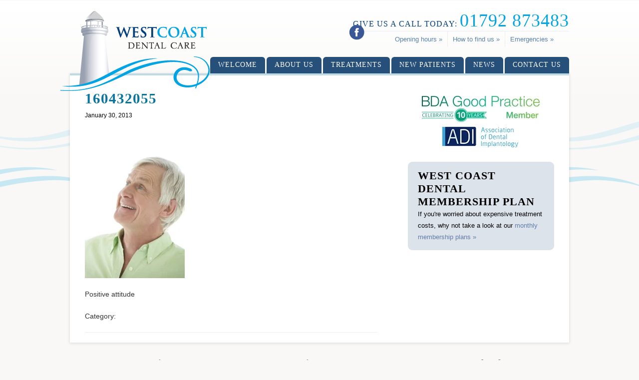

--- FILE ---
content_type: text/html; charset=UTF-8
request_url: https://www.westcoastdental.co.uk/treatments/white-fillings/attachment/160432055/
body_size: 12806
content:
<!DOCTYPE html PUBLIC "-//W3C//DTD XHTML 1.0 Transitional//EN" "http://www.w3.org/TR/xhtml1/DTD/xhtml1-transitional.dtd"><html xmlns="http://www.w3.org/1999/xhtml" lang="en-GB"><head profile="http://gmpg.org/xfn/11"><meta http-equiv="Content-Type" content="text/html; charset=UTF-8" /><title>160432055 - West Coast Dental</title><link rel="alternate" type="application/rss+xml" title="RSS 2.0" href="https://www.westcoastdental.co.uk/feed/" /><link rel="alternate" type="text/xml" title="RSS .92" href="https://www.westcoastdental.co.uk/feed/rss/" /><link rel="alternate" type="application/atom+xml" title="Atom 1.0" href="https://www.westcoastdental.co.uk/feed/atom/" /><link data-asynced="1" as="style" onload="this.onload=null;this.rel='stylesheet'"  rel="preload" href="https://maxcdn.bootstrapcdn.com/font-awesome/4.3.0/css/font-awesome.min.css"> <script type="litespeed/javascript" data-src="https://ajax.googleapis.com/ajax/libs/jquery/1.11.2/jquery.min.js"></script> <meta name="viewport" content="width=device-width, initial-scale=1, maximum-scale=1" />
 <script type="application/x-javascript">addEventListener("load", function() { setTimeout(hideURLbar, 0); }, false);
    
    function hideURLbar(){
    window.scrollTo(0,1);
    }</script> <link rel="pingback" href="https://www.westcoastdental.co.uk/xmlrpc.php" /><link rel='archives' title='November 2020' href='https://www.westcoastdental.co.uk/2020/11/' /><link rel='archives' title='June 2020' href='https://www.westcoastdental.co.uk/2020/06/' /><link rel='archives' title='October 2015' href='https://www.westcoastdental.co.uk/2015/10/' /><link rel='archives' title='September 2015' href='https://www.westcoastdental.co.uk/2015/09/' /><link rel='archives' title='August 2015' href='https://www.westcoastdental.co.uk/2015/08/' /><link rel='archives' title='December 2014' href='https://www.westcoastdental.co.uk/2014/12/' /><link rel='archives' title='October 2014' href='https://www.westcoastdental.co.uk/2014/10/' /><link rel='archives' title='March 2014' href='https://www.westcoastdental.co.uk/2014/03/' /><link rel='archives' title='January 2014' href='https://www.westcoastdental.co.uk/2014/01/' /><link rel='archives' title='October 2013' href='https://www.westcoastdental.co.uk/2013/10/' /><link rel='archives' title='July 2013' href='https://www.westcoastdental.co.uk/2013/07/' /><link rel='archives' title='May 2013' href='https://www.westcoastdental.co.uk/2013/05/' /><meta name='robots' content='index, follow, max-image-preview:large, max-snippet:-1, max-video-preview:-1' /><style>img:is([sizes="auto" i], [sizes^="auto," i]) { contain-intrinsic-size: 3000px 1500px }</style><link rel="canonical" href="https://www.westcoastdental.co.uk/treatments/white-fillings/attachment/160432055/" /><meta property="og:locale" content="en_GB" /><meta property="og:type" content="article" /><meta property="og:title" content="160432055 - West Coast Dental" /><meta property="og:description" content="Positive attitude" /><meta property="og:url" content="https://www.westcoastdental.co.uk/treatments/white-fillings/attachment/160432055/" /><meta property="og:site_name" content="West Coast Dental" /><meta property="og:image" content="https://www.westcoastdental.co.uk/treatments/white-fillings/attachment/160432055" /><meta property="og:image:width" content="1415" /><meta property="og:image:height" content="2122" /><meta property="og:image:type" content="image/jpeg" /> <script type="application/ld+json" class="yoast-schema-graph">{"@context":"https://schema.org","@graph":[{"@type":"WebPage","@id":"https://www.westcoastdental.co.uk/treatments/white-fillings/attachment/160432055/","url":"https://www.westcoastdental.co.uk/treatments/white-fillings/attachment/160432055/","name":"160432055 - West Coast Dental","isPartOf":{"@id":"https://www.westcoastdental.co.uk/#website"},"primaryImageOfPage":{"@id":"https://www.westcoastdental.co.uk/treatments/white-fillings/attachment/160432055/#primaryimage"},"image":{"@id":"https://www.westcoastdental.co.uk/treatments/white-fillings/attachment/160432055/#primaryimage"},"thumbnailUrl":"https://www.westcoastdental.co.uk/wp-content/uploads/2013/01/16043205511.jpg","datePublished":"2013-01-30T14:23:10+00:00","dateModified":"2013-01-30T14:23:10+00:00","breadcrumb":{"@id":"https://www.westcoastdental.co.uk/treatments/white-fillings/attachment/160432055/#breadcrumb"},"inLanguage":"en-GB","potentialAction":[{"@type":"ReadAction","target":["https://www.westcoastdental.co.uk/treatments/white-fillings/attachment/160432055/"]}]},{"@type":"ImageObject","inLanguage":"en-GB","@id":"https://www.westcoastdental.co.uk/treatments/white-fillings/attachment/160432055/#primaryimage","url":"https://www.westcoastdental.co.uk/wp-content/uploads/2013/01/16043205511.jpg","contentUrl":"https://www.westcoastdental.co.uk/wp-content/uploads/2013/01/16043205511.jpg","width":1415,"height":2122},{"@type":"BreadcrumbList","@id":"https://www.westcoastdental.co.uk/treatments/white-fillings/attachment/160432055/#breadcrumb","itemListElement":[{"@type":"ListItem","position":1,"name":"Home","item":"https://www.westcoastdental.co.uk/"},{"@type":"ListItem","position":2,"name":"Treatments","item":"https://www.westcoastdental.co.uk/treatments/"},{"@type":"ListItem","position":3,"name":"White Fillings","item":"https://www.westcoastdental.co.uk/treatments/white-fillings/"},{"@type":"ListItem","position":4,"name":"160432055"}]},{"@type":"WebSite","@id":"https://www.westcoastdental.co.uk/#website","url":"https://www.westcoastdental.co.uk/","name":"West Coast Dental","description":"A Dentist in Swansea","potentialAction":[{"@type":"SearchAction","target":{"@type":"EntryPoint","urlTemplate":"https://www.westcoastdental.co.uk/?s={search_term_string}"},"query-input":{"@type":"PropertyValueSpecification","valueRequired":true,"valueName":"search_term_string"}}],"inLanguage":"en-GB"}]}</script> <link rel='dns-prefetch' href='//cdn.jsdelivr.net' /><link rel="alternate" type="application/rss+xml" title="West Coast Dental &raquo; 160432055 Comments Feed" href="https://www.westcoastdental.co.uk/treatments/white-fillings/attachment/160432055/feed/" /><style id="litespeed-ccss">/*<![CDATA[*/*{margin:0;padding:0}body{margin:0;padding:0;background:url(/wp-content/themes/west-coast/images/background-waves.png) 0 0 repeat-x #f9f8f6;font-family:'Open Sans',Arial,Helvetica,sans-serif;font-size:14px}a{text-decoration:none}hr{border:0;height:1px;background:#eee;width:100%;margin:20px 0}.text-lightblue{color:#00a4e4}.text-lightblue a{color:#00a4e4}#site-wrapper{max-width:1000px;margin:0 auto}#header{position:relative}#logo{position:absolute;z-index:50;top:20px;left:-20px}.social{position:absolute;top:50px;left:560px;z-index:60}.like-us{position:absolute;margin:5px 0 0 -84px}.fb-icon{position:absolute;z-index:99}.call-us{float:right;font-family:'Arapey',Georgia,"Times New Roman",Times,serif;text-transform:uppercase;font-size:16px;color:#003e7e;border-bottom:1px solid #ededed;letter-spacing:1px;margin:20px 0 0}.mobiledevlinks{display:none}.tel-number{font-size:36px}.sec-nav{clear:right;float:right;margin:0 21px 20px 0}.sec-nav a{float:right;display:block;border-left:1px solid #ededed;padding:8px 10px;font-size:13px;color:#5680ab;text-decoration:none}.sec-nav a:last-of-type{border:0}.nav{clear:right;float:right}.nav ul{list-style:none;margin:0;padding:0}.nav ul li{position:relative;float:left;margin:0 0 0 3px}.nav ul li a{display:block;padding:8px 16px 9px;font-family:'Arapey',Georgia,"Times New Roman",Times,serif;text-transform:uppercase;background:#264f7a;color:#fff;text-decoration:none;letter-spacing:1px;-webkit-border-radius:6px 6px 0px 0px;border-radius:6px 6px 0 0}.nav ul ul{background:#2e5d8e;background:rgba(46,93,142,0);list-style:none;position:absolute;left:-9999px;z-index:999}.nav ul ul li{padding-top:0;float:none;margin:0}.nav ul ul a{white-space:nowrap;-webkit-border-radius:0;border-radius:0}#content{clear:both;background:#fff;margin:0 0 30px;-webkit-box-shadow:0px 1px 5px 1px rgba(0,0,0,.1);box-shadow:0px 1px 5px 1px rgba(0,0,0,.1)}.main-and-sidebar{clear:both;padding:30px 0 0;border-top:4px solid #bedae5}.main{float:left;width:586px;margin:0 0 0 30px}.main h1{font-family:'Arapey',Georgia,"Times New Roman",Times,serif;font-size:29px;letter-spacing:1px;text-transform:uppercase;color:#0a76a0;margin-bottom:10px}.main p{margin:20px 0;line-height:24px;font-size:14px;color:#333}.main a{color:#0a76a0}.sidebar{float:right;width:293px;margin:3px 30px 30px 0}.sidebar h2{font-family:'Arapey',Georgia,"Times New Roman",Times,serif;font-size:22px;letter-spacing:1px;text-transform:uppercase}.sidebar-bda{padding:0 0 20px}.sidebar-item{padding:15px 20px;margin:0 0 20px;background:#ededed;-webkit-border-radius:9px;border-radius:9px}.babyblue{background:#cce7f1}.babyblue a{color:#00a4e4}.greyblue{background:#dde3eb}.greyblue a{color:#5f7da7}.sidebar-item:last-child{margin-bottom:0}.sidebar-item p{font-size:13px;line-height:23px}div.nav a:visited,div.nav a:visited,div.nav a:visited{display:block}.main-and-sidebar:after{content:".";clear:both;height:0;display:block;visibility:hidden}.header_flexnav{display:none}@media (max-width:995px){.social{display:none}}@media (max-width:955px){.main{float:none;width:100%;padding:15px;margin:0;-webkit-box-sizing:border-box;-moz-box-sizing:border-box;box-sizing:border-box}.sidebar{float:none;margin:2%;width:96%}.sidebar-bda{display:none}.sidebar a{font-size:16px}}@media (max-width:935px){.nav{display:none}.header_flexnav{display:block;clear:both;top:37px;text-align:center}#logo{position:relative;top:0;left:0;max-width:220px;width:100%;margin:10px auto 0 auto}.sec-nav{float:none;clear:both;margin:0 auto;width:100%;max-width:348px}.sec-nav a{float:right;display:block;border-left:1px solid #ededed;padding:15px 9px;color:#5680ab;text-decoration:none}.mobiledevlinks{display:block;text-align:center;font-size:45px}.fa-twitter-square{color:#3EB5FE!important}.fa-facebook-square{color:#405795!important}.call-us{float:none;clear:both;margin:7px auto;width:100%;max-width:210px;position:relative;text-align:center}#logo img{width:220px}.main h1{font-size:22px}.main p{font-size:13px}}@media (max-width:403px){.sec-nav{float:none;clear:both;margin:0 auto;width:100%;max-width:305px}.sec-nav a{float:right;display:block;border-left:1px solid #ededed;padding:15px 10px;font-size:78%;color:#000;text-decoration:none}}.fa{display:inline-block;font:normal normal normal 14px/1 FontAwesome;font-size:inherit;text-rendering:auto;-webkit-font-smoothing:antialiased;-moz-osx-font-smoothing:grayscale;transform:translate(0,0)}.fa-twitter-square:before{content:"\f081"}.fa-facebook-square:before{content:"\f082"}.flexnav{-webkit-transform-style:preserve-3d;overflow:hidden;margin:0 auto;width:100%;max-height:0}.flexnav li{font-size:100%;position:relative;overflow:hidden}.flexnav li a{position:relative;display:block;padding:.96em;z-index:2;overflow:hidden;color:#fff;background:#4e94b0;border-bottom:1px solid rgba(0,0,0,.15)}.flexnav li ul{width:100%}.flexnav li ul li{font-size:100%;position:relative;overflow:hidden}.flexnav li ul li a{display:block;background:#32aada}.menu-button{position:relative;display:block;padding:1em;background:#264f7a;color:#fff;border-bottom:1px solid rgba(0,0,0,.2)}@media all and (min-width:936px){.flexnav{overflow:visible}.flexnav li{position:relative;list-style:none;float:left;display:block;background-color:#a6a6a2;overflow:visible;width:20%}.flexnav li a{border-left:1px solid #acaca1;border-bottom:none}.flexnav li>ul{position:absolute;top:auto;left:0}.flexnav li>ul li{width:100%}.flexnav li ul li a{border-bottom:none}.menu-button{display:none}}ul{box-sizing:border-box}:root{--wp--preset--font-size--normal:16px;--wp--preset--font-size--huge:42px}.cookie-dialog *,.cookie-dialog:after,.cookie-dialog:before{-webkit-box-sizing:border-box;box-sizing:border-box}@media (prefers-reduced-motion:reduce){.cookie-dialog{animation-duration:.01ms!important;animation-iteration-count:1!important;scroll-behavior:auto!important}}.cookie-dialog__body{position:fixed;bottom:0;left:0;right:0;display:flex;flex-wrap:wrap;align-items:center;padding:20px;font-family:Arial,Helvetica,sans-serif;font-family:inherit;font-size:14px;line-height:1.6;background-color:#000;color:#fff;z-index:9999999999999999;visibility:hidden;-webkit-transform:translateY(100px);-moz-transform:translateY(100px);-o-transform:translateY(100px);-ms-transform:translateY(100px);transform:translateY(100px)}@media (min-width:768px){.cookie-dialog__body{font-size:15px;padding:20px 30px}}/*]]>*/</style><link rel="preload" data-asynced="1" data-optimized="2" as="style" onload="this.onload=null;this.rel='stylesheet'" href="https://www.westcoastdental.co.uk/wp-content/litespeed/ucss/0d1922bac4371e57a0574a2c5717536e.css?ver=38880" /><script data-optimized="1" type="litespeed/javascript" data-src="https://www.westcoastdental.co.uk/wp-content/plugins/litespeed-cache/assets/js/css_async.min.js"></script> <style id='classic-theme-styles-inline-css' type='text/css'>/*! This file is auto-generated */
.wp-block-button__link{color:#fff;background-color:#32373c;border-radius:9999px;box-shadow:none;text-decoration:none;padding:calc(.667em + 2px) calc(1.333em + 2px);font-size:1.125em}.wp-block-file__button{background:#32373c;color:#fff;text-decoration:none}</style><style id='global-styles-inline-css' type='text/css'>/*<![CDATA[*/:root{--wp--preset--aspect-ratio--square: 1;--wp--preset--aspect-ratio--4-3: 4/3;--wp--preset--aspect-ratio--3-4: 3/4;--wp--preset--aspect-ratio--3-2: 3/2;--wp--preset--aspect-ratio--2-3: 2/3;--wp--preset--aspect-ratio--16-9: 16/9;--wp--preset--aspect-ratio--9-16: 9/16;--wp--preset--color--black: #000000;--wp--preset--color--cyan-bluish-gray: #abb8c3;--wp--preset--color--white: #ffffff;--wp--preset--color--pale-pink: #f78da7;--wp--preset--color--vivid-red: #cf2e2e;--wp--preset--color--luminous-vivid-orange: #ff6900;--wp--preset--color--luminous-vivid-amber: #fcb900;--wp--preset--color--light-green-cyan: #7bdcb5;--wp--preset--color--vivid-green-cyan: #00d084;--wp--preset--color--pale-cyan-blue: #8ed1fc;--wp--preset--color--vivid-cyan-blue: #0693e3;--wp--preset--color--vivid-purple: #9b51e0;--wp--preset--gradient--vivid-cyan-blue-to-vivid-purple: linear-gradient(135deg,rgba(6,147,227,1) 0%,rgb(155,81,224) 100%);--wp--preset--gradient--light-green-cyan-to-vivid-green-cyan: linear-gradient(135deg,rgb(122,220,180) 0%,rgb(0,208,130) 100%);--wp--preset--gradient--luminous-vivid-amber-to-luminous-vivid-orange: linear-gradient(135deg,rgba(252,185,0,1) 0%,rgba(255,105,0,1) 100%);--wp--preset--gradient--luminous-vivid-orange-to-vivid-red: linear-gradient(135deg,rgba(255,105,0,1) 0%,rgb(207,46,46) 100%);--wp--preset--gradient--very-light-gray-to-cyan-bluish-gray: linear-gradient(135deg,rgb(238,238,238) 0%,rgb(169,184,195) 100%);--wp--preset--gradient--cool-to-warm-spectrum: linear-gradient(135deg,rgb(74,234,220) 0%,rgb(151,120,209) 20%,rgb(207,42,186) 40%,rgb(238,44,130) 60%,rgb(251,105,98) 80%,rgb(254,248,76) 100%);--wp--preset--gradient--blush-light-purple: linear-gradient(135deg,rgb(255,206,236) 0%,rgb(152,150,240) 100%);--wp--preset--gradient--blush-bordeaux: linear-gradient(135deg,rgb(254,205,165) 0%,rgb(254,45,45) 50%,rgb(107,0,62) 100%);--wp--preset--gradient--luminous-dusk: linear-gradient(135deg,rgb(255,203,112) 0%,rgb(199,81,192) 50%,rgb(65,88,208) 100%);--wp--preset--gradient--pale-ocean: linear-gradient(135deg,rgb(255,245,203) 0%,rgb(182,227,212) 50%,rgb(51,167,181) 100%);--wp--preset--gradient--electric-grass: linear-gradient(135deg,rgb(202,248,128) 0%,rgb(113,206,126) 100%);--wp--preset--gradient--midnight: linear-gradient(135deg,rgb(2,3,129) 0%,rgb(40,116,252) 100%);--wp--preset--font-size--small: 13px;--wp--preset--font-size--medium: 20px;--wp--preset--font-size--large: 36px;--wp--preset--font-size--x-large: 42px;--wp--preset--spacing--20: 0.44rem;--wp--preset--spacing--30: 0.67rem;--wp--preset--spacing--40: 1rem;--wp--preset--spacing--50: 1.5rem;--wp--preset--spacing--60: 2.25rem;--wp--preset--spacing--70: 3.38rem;--wp--preset--spacing--80: 5.06rem;--wp--preset--shadow--natural: 6px 6px 9px rgba(0, 0, 0, 0.2);--wp--preset--shadow--deep: 12px 12px 50px rgba(0, 0, 0, 0.4);--wp--preset--shadow--sharp: 6px 6px 0px rgba(0, 0, 0, 0.2);--wp--preset--shadow--outlined: 6px 6px 0px -3px rgba(255, 255, 255, 1), 6px 6px rgba(0, 0, 0, 1);--wp--preset--shadow--crisp: 6px 6px 0px rgba(0, 0, 0, 1);}:where(.is-layout-flex){gap: 0.5em;}:where(.is-layout-grid){gap: 0.5em;}body .is-layout-flex{display: flex;}.is-layout-flex{flex-wrap: wrap;align-items: center;}.is-layout-flex > :is(*, div){margin: 0;}body .is-layout-grid{display: grid;}.is-layout-grid > :is(*, div){margin: 0;}:where(.wp-block-columns.is-layout-flex){gap: 2em;}:where(.wp-block-columns.is-layout-grid){gap: 2em;}:where(.wp-block-post-template.is-layout-flex){gap: 1.25em;}:where(.wp-block-post-template.is-layout-grid){gap: 1.25em;}.has-black-color{color: var(--wp--preset--color--black) !important;}.has-cyan-bluish-gray-color{color: var(--wp--preset--color--cyan-bluish-gray) !important;}.has-white-color{color: var(--wp--preset--color--white) !important;}.has-pale-pink-color{color: var(--wp--preset--color--pale-pink) !important;}.has-vivid-red-color{color: var(--wp--preset--color--vivid-red) !important;}.has-luminous-vivid-orange-color{color: var(--wp--preset--color--luminous-vivid-orange) !important;}.has-luminous-vivid-amber-color{color: var(--wp--preset--color--luminous-vivid-amber) !important;}.has-light-green-cyan-color{color: var(--wp--preset--color--light-green-cyan) !important;}.has-vivid-green-cyan-color{color: var(--wp--preset--color--vivid-green-cyan) !important;}.has-pale-cyan-blue-color{color: var(--wp--preset--color--pale-cyan-blue) !important;}.has-vivid-cyan-blue-color{color: var(--wp--preset--color--vivid-cyan-blue) !important;}.has-vivid-purple-color{color: var(--wp--preset--color--vivid-purple) !important;}.has-black-background-color{background-color: var(--wp--preset--color--black) !important;}.has-cyan-bluish-gray-background-color{background-color: var(--wp--preset--color--cyan-bluish-gray) !important;}.has-white-background-color{background-color: var(--wp--preset--color--white) !important;}.has-pale-pink-background-color{background-color: var(--wp--preset--color--pale-pink) !important;}.has-vivid-red-background-color{background-color: var(--wp--preset--color--vivid-red) !important;}.has-luminous-vivid-orange-background-color{background-color: var(--wp--preset--color--luminous-vivid-orange) !important;}.has-luminous-vivid-amber-background-color{background-color: var(--wp--preset--color--luminous-vivid-amber) !important;}.has-light-green-cyan-background-color{background-color: var(--wp--preset--color--light-green-cyan) !important;}.has-vivid-green-cyan-background-color{background-color: var(--wp--preset--color--vivid-green-cyan) !important;}.has-pale-cyan-blue-background-color{background-color: var(--wp--preset--color--pale-cyan-blue) !important;}.has-vivid-cyan-blue-background-color{background-color: var(--wp--preset--color--vivid-cyan-blue) !important;}.has-vivid-purple-background-color{background-color: var(--wp--preset--color--vivid-purple) !important;}.has-black-border-color{border-color: var(--wp--preset--color--black) !important;}.has-cyan-bluish-gray-border-color{border-color: var(--wp--preset--color--cyan-bluish-gray) !important;}.has-white-border-color{border-color: var(--wp--preset--color--white) !important;}.has-pale-pink-border-color{border-color: var(--wp--preset--color--pale-pink) !important;}.has-vivid-red-border-color{border-color: var(--wp--preset--color--vivid-red) !important;}.has-luminous-vivid-orange-border-color{border-color: var(--wp--preset--color--luminous-vivid-orange) !important;}.has-luminous-vivid-amber-border-color{border-color: var(--wp--preset--color--luminous-vivid-amber) !important;}.has-light-green-cyan-border-color{border-color: var(--wp--preset--color--light-green-cyan) !important;}.has-vivid-green-cyan-border-color{border-color: var(--wp--preset--color--vivid-green-cyan) !important;}.has-pale-cyan-blue-border-color{border-color: var(--wp--preset--color--pale-cyan-blue) !important;}.has-vivid-cyan-blue-border-color{border-color: var(--wp--preset--color--vivid-cyan-blue) !important;}.has-vivid-purple-border-color{border-color: var(--wp--preset--color--vivid-purple) !important;}.has-vivid-cyan-blue-to-vivid-purple-gradient-background{background: var(--wp--preset--gradient--vivid-cyan-blue-to-vivid-purple) !important;}.has-light-green-cyan-to-vivid-green-cyan-gradient-background{background: var(--wp--preset--gradient--light-green-cyan-to-vivid-green-cyan) !important;}.has-luminous-vivid-amber-to-luminous-vivid-orange-gradient-background{background: var(--wp--preset--gradient--luminous-vivid-amber-to-luminous-vivid-orange) !important;}.has-luminous-vivid-orange-to-vivid-red-gradient-background{background: var(--wp--preset--gradient--luminous-vivid-orange-to-vivid-red) !important;}.has-very-light-gray-to-cyan-bluish-gray-gradient-background{background: var(--wp--preset--gradient--very-light-gray-to-cyan-bluish-gray) !important;}.has-cool-to-warm-spectrum-gradient-background{background: var(--wp--preset--gradient--cool-to-warm-spectrum) !important;}.has-blush-light-purple-gradient-background{background: var(--wp--preset--gradient--blush-light-purple) !important;}.has-blush-bordeaux-gradient-background{background: var(--wp--preset--gradient--blush-bordeaux) !important;}.has-luminous-dusk-gradient-background{background: var(--wp--preset--gradient--luminous-dusk) !important;}.has-pale-ocean-gradient-background{background: var(--wp--preset--gradient--pale-ocean) !important;}.has-electric-grass-gradient-background{background: var(--wp--preset--gradient--electric-grass) !important;}.has-midnight-gradient-background{background: var(--wp--preset--gradient--midnight) !important;}.has-small-font-size{font-size: var(--wp--preset--font-size--small) !important;}.has-medium-font-size{font-size: var(--wp--preset--font-size--medium) !important;}.has-large-font-size{font-size: var(--wp--preset--font-size--large) !important;}.has-x-large-font-size{font-size: var(--wp--preset--font-size--x-large) !important;}
:where(.wp-block-post-template.is-layout-flex){gap: 1.25em;}:where(.wp-block-post-template.is-layout-grid){gap: 1.25em;}
:where(.wp-block-columns.is-layout-flex){gap: 2em;}:where(.wp-block-columns.is-layout-grid){gap: 2em;}
:root :where(.wp-block-pullquote){font-size: 1.5em;line-height: 1.6;}/*]]>*/</style><link data-asynced="1" as="style" onload="this.onload=null;this.rel='stylesheet'"  rel='preload' id='cookie-styles-css' href='https://cdn.jsdelivr.net/gh/dental-design/cookie-consent@latest/cookie-styles.css?ver=6.7.4' type='text/css' media='all' /> <script type="litespeed/javascript" data-src="https://www.westcoastdental.co.uk/wp-includes/js/jquery/jquery.min.js" id="jquery-core-js"></script> <script id="responsive-lightbox-js-before" type="litespeed/javascript">var rlArgs={"script":"swipebox","selector":"lightbox","customEvents":"","activeGalleries":!0,"animation":!0,"hideCloseButtonOnMobile":!1,"removeBarsOnMobile":!1,"hideBars":!0,"hideBarsDelay":5000,"videoMaxWidth":1080,"useSVG":!0,"loopAtEnd":!1,"woocommerce_gallery":!1,"ajaxurl":"https:\/\/www.westcoastdental.co.uk\/wp-admin\/admin-ajax.php","nonce":"3eea5ef967","preview":!1,"postId":193,"scriptExtension":!1}</script> <link rel="https://api.w.org/" href="https://www.westcoastdental.co.uk/wp-json/" /><link rel="alternate" title="JSON" type="application/json" href="https://www.westcoastdental.co.uk/wp-json/wp/v2/media/193" /><link rel="EditURI" type="application/rsd+xml" title="RSD" href="https://www.westcoastdental.co.uk/xmlrpc.php?rsd" /><meta name="generator" content="WordPress 6.7.4" /><link rel='shortlink' href='https://www.westcoastdental.co.uk/?p=193' /><link rel="alternate" title="oEmbed (JSON)" type="application/json+oembed" href="https://www.westcoastdental.co.uk/wp-json/oembed/1.0/embed?url=https%3A%2F%2Fwww.westcoastdental.co.uk%2Ftreatments%2Fwhite-fillings%2Fattachment%2F160432055%2F" /><link rel="alternate" title="oEmbed (XML)" type="text/xml+oembed" href="https://www.westcoastdental.co.uk/wp-json/oembed/1.0/embed?url=https%3A%2F%2Fwww.westcoastdental.co.uk%2Ftreatments%2Fwhite-fillings%2Fattachment%2F160432055%2F&#038;format=xml" /><style type="text/css">.recentcomments a{display:inline !important;padding:0 !important;margin:0 !important;}</style><style>/*<![CDATA[*/.cookie-dialog {
                --cookie-black: #00A4E4;                      }/*]]>*/</style> <script defer  type="litespeed/javascript">window.addEventListener('load',function(){setCookieConsent({policy_url:"https://www.westcoastdental.co.uk/cookie-policy/",tag:"GTM-WL8KCFR",})})</script> <script type="litespeed/javascript">function MM_jumpMenu(targ,selObj,restore){eval(targ+".location='"+selObj.options[selObj.selectedIndex].value+"'");if(restore)selObj.selectedIndex=0}</script> <script language="JavaScript">/*<![CDATA[*/var dayarray = new Array("Sunday", "Monday", "Tuesday", "Wednesday", "Thursday", "Friday", "Saturday");
	var montharray = new Array("January", "February", "March", "April", "May", "June", "July", "August", "September", "October", "November", "December");
	var now = new Date();
	var myyear = now.getYear();
	var mymonth = now.getMonth();
	var myday = now.getDay();
	var mydate = now.getDate();
	if (myyear < 1000){myyear += 1900};
	var timetext= montharray[mymonth];
	 timetext +=" " +myyear;/*]]>*/</script> </head><body data-rsssl=1><div id="site-wrapper"><div id="header"><div id="logo">
<a href="https://www.westcoastdental.co.uk"><img data-lazyloaded="1" src="[data-uri]" width="301" height="163" data-src="https://www.westcoastdental.co.uk/wp-content/themes/west-coast/images/west-coast-dental-logo.png" border="0" alt="West Coast Dental logo" /></a></div><div class="social"><div class="fb-icon">
<a href="http://www.facebook.com/pages/West-Coast-Dental-Care/499417936777244" target="_blank"><img data-lazyloaded="1" src="[data-uri]" width="30" height="30" data-src="https://www.westcoastdental.co.uk/wp-content/themes/west-coast/images/facebook-icon.png" border="0" /></a></div><div class="like-us">
<iframe data-lazyloaded="1" src="about:blank" data-litespeed-src="//www.facebook.com/plugins/like.php?href=http%3A%2F%2Fwww.facebook.com%2Fpages%2FWest-Coast-Dental-Care%2F499417936777244&amp;send=false&amp;layout=button_count&amp;width=450&amp;show_faces=false&amp;font&amp;colorscheme=light&amp;action=like&amp;height=21" scrolling="no" frameborder="0" style="border:none; overflow:hidden; width:450px; height:21px;" allowTransparency="true"></iframe></div></div><div class="call-us">
<span class="phonelink">Give us a call today: </span><span class="text-lightblue tel-number"><a href="tel:01792 873483">01792 873483</a></span></div><div class="mobiledevlinks">
<a href="https://www.facebook.com/pages/West-Coast-Dental-Care/499417936777244"><i class="fa fa-facebook-square"></i></a></div><div class="sec-nav">
<a href="https://www.westcoastdental.co.uk/?page_id=15">Emergencies &raquo;</a>
<a href="https://www.westcoastdental.co.uk/?page_id=11">How to find us &raquo;</a>
<a href="https://www.westcoastdental.co.uk/?page_id=67">Opening hours &raquo;</a></div><div class="header_flexnav"><div class="menu-button">Menu</div><nav><ul class="flexnav"><li><a href="https://www.westcoastdental.co.uk">Welcome</a></li><li><a href="">About us</a><ul><li><a href="https://www.westcoastdental.co.uk/?page_id=372">Meet the team</a></li><li><a href="https://www.westcoastdental.co.uk/?page_id=373">See the practice</a></li><li><a href="https://www.westcoastdental.co.uk/?page_id=11">Practice information</a></li><li><a href="https://www.westcoastdental.co.uk/?page_id=15">Emergencies</a></li><li><a href="https://www.westcoastdental.co.uk/?page_id=17">West Coast Dental Art</a></li><li><a href="https://www.westcoastdental.co.uk/?page_id=475">Good practice scheme</a></li></ul></li><li><a href="https://www.westcoastdental.co.uk/?page_id=20">Treatments</a></li><li><a href="https://www.westcoastdental.co.uk/?page_id=44">New patients</a><ul><li><a href="https://www.westcoastdental.co.uk/?page_id=45">Membership plan</a></li><li><a href="https://www.westcoastdental.co.uk/?page_id=56">Fee list</a></li><li><a href="https://www.westcoastdental.co.uk/?page_id=745">Testimonials</a></li></ul></li><li><a href="https://www.westcoastdental.co.uk/?cat=2">News</a></li><li><a href="https://www.westcoastdental.co.uk/?page_id=67">Contact us</a></li></ul></nav></div><div class="nav"><ul><li><a href="https://www.westcoastdental.co.uk">Welcome</a></li><li><a href="#">About us</a><ul><li><a href="https://www.westcoastdental.co.uk/?page_id=372">Meet the team</a></li><li><a href="https://www.westcoastdental.co.uk/?page_id=373">See the practice</a></li><li><a href="https://www.westcoastdental.co.uk/?page_id=11">Practice information</a></li><li><a href="https://www.westcoastdental.co.uk/?page_id=15">Emergencies</a></li><li><a href="https://www.westcoastdental.co.uk/?page_id=17">West Coast Dental Art</a></li><li><a href="https://www.westcoastdental.co.uk/?page_id=475">Good practice scheme</a></li></ul></li><li><a href="https://www.westcoastdental.co.uk/?page_id=20">Treatments</a></li><li><a href="https://www.westcoastdental.co.uk/?page_id=44">New patients</a><ul><li><a href="https://www.westcoastdental.co.uk/?page_id=45">Membership plan</a></li><li><a href="https://www.westcoastdental.co.uk/?page_id=56">Fee list</a></li><li><a href="https://www.westcoastdental.co.uk/?page_id=745">Testimonials</a></li></ul></li><li><a href="https://www.westcoastdental.co.uk/?cat=2">News</a></li><li><a href="https://www.westcoastdental.co.uk/?page_id=67">Contact us</a></li></ul></div></div><div id="content"><div class="main-and-sidebar"><div class="main"><h1 class="postTitle">160432055</h1>
<small>January 30, 2013</small><div class="post"><p class="attachment"><a href='https://www.westcoastdental.co.uk/wp-content/uploads/2013/01/16043205511.jpg' title="" data-rl_title="" class="rl-gallery-link" data-rl_caption="" data-rel="lightbox-gallery-0"><img data-lazyloaded="1" src="[data-uri]" fetchpriority="high" decoding="async" width="200" height="300" data-src="https://www.westcoastdental.co.uk/wp-content/uploads/2013/01/16043205511-200x300.jpg.webp" class="attachment-medium size-medium" alt="" data-srcset="https://www.westcoastdental.co.uk/wp-content/uploads/2013/01/16043205511-200x300.jpg.webp 200w, https://www.westcoastdental.co.uk/wp-content/uploads/2013/01/16043205511-682x1024.jpg.webp 682w, https://www.westcoastdental.co.uk/wp-content/uploads/2013/01/16043205511.jpg.webp 1415w" data-sizes="(max-width: 200px) 100vw, 200px" /></a></p><p>Positive attitude</p></div><p class="postMeta">Category:</p><hr class="noCss" /></div><div class="sidebar"><img data-lazyloaded="1" src="[data-uri]" width="293" height="120" class="sidebar-bda" data-src="https://www.westcoastdental.co.uk/wp-content/uploads/2022/08/bda-adi.png.webp" border="0" alt="bda and adi logo" /><div class="sidebar-item greyblue"><h2>West Coast Dental Membership plan</h2><p>If you're worried about expensive treatment costs, why not take a look at our <a href="https://www.westcoastdental.co.uk/?page_id=45">monthly membership plans &raquo;</a></p></div></div></div></div><div id="footer"><div id="footer_map" class="footer-third"><h2>Location</h2><iframe data-lazyloaded="1" src="about:blank" data-litespeed-src="https://www.google.com/maps/embed?pb=!1m14!1m8!1m3!1d4951.92799526771!2d-4.02777293384234!3d51.6421844172428!3m2!1i1024!2i768!4f13.1!3m3!1m2!1s0x486ef363c56766ff%3A0xd40faff5982a0124!2sWest+Coast+Dental+Care!5e0!3m2!1sen!2s!4v1424103865682" width="100%" height="395" frameborder="0" style="border:0"></iframe></div><div id="footer_hrs" class="footer-third"><h2>Opening Hours</h2><div class="opening-hours-row"><div class="opening-hours-day">MONDAY</div><div class="opening-hours-time">8.30am – 5.00pm</div></div><div class="opening-hours-row"><div class="opening-hours-day">TUESDAY</div><div class="opening-hours-time">8.30am – 5.00pm</div></div><div class="opening-hours-row"><div class="opening-hours-day">WEDNESDAY</div><div class="opening-hours-time">8.30am – 5.00pm</div></div><div class="opening-hours-row"><div class="opening-hours-day">THURSDAY</div><div class="opening-hours-time">8.30am – 5.00pm</div></div><div class="opening-hours-row-last"><div class="opening-hours-day">FRIDAY</div><div class="opening-hours-time">8.30am – 2.00pm</div></div><p>Saturday clinics by appointment only</p><p>The practice is closed for lunch from 1.00 pm to 2.00 pm every day except Friday.</p></div><div id="footer_fb" class="footer-third"><h2>Facebook</h2><iframe data-lazyloaded="1" src="about:blank" data-litespeed-src="//www.facebook.com/plugins/likebox.php?href=https%3A%2F%2Fwww.facebook.com%2Fpages%2FWest-Coast-Dental-Care%2F499417936777244&amp;width=310&amp;height=395&amp;colorscheme=light&amp;show_faces=false&amp;header=false&amp;stream=true&amp;show_border=true" scrolling="no" frameborder="0" style="border:none; overflow:hidden; width:310px; height:395px;" allowTransparency="true"></iframe></div></div> <script language="JavaScript">/*<![CDATA[*/var dayarray = new Array("Sunday", "Monday", "Tuesday", "Wednesday", "Thursday", "Friday", "Saturday");
    var montharray = new Array("January", "February", "March", "April", "May", "June", "July", "August", "September", "October", "November", "December");
    var now = new Date();
    var myyear = now.getYear();
    var mymonth = now.getMonth();
    var myday = now.getDay();
    var mydate = now.getDate();
    if (myyear < 1000){myyear += 1900};
    var timetext= montharray[mymonth];
     timetext +=" " +myyear;/*]]>*/</script> </div><div class="copyright"><p><span class="vcard">
<span class="fn org">&copy; West Coast Dental Care</span>,
<span class="adr">
<span class="street-address">  326 Swansea Road</span>,
<span class="locality"> Waunarlwydd</span>, <span class="region"> Swansea</span>, <span class="postal-code"> SA5 4SQ</span>
</span></p>
<span class="fn org">Tel: 01792 873483
| Email: <a href="mailto:info@westcoastdental.co.uk">info@westcoastdental.co.uk</a></span>
<span> | Site last updated: <script language="javascript" type="litespeed/javascript">document.write(timetext)</script></span><p>HIW Registered Provider: West Coast Dental Care – contact details as above</p><p><a href="http://www.gdc-uk.org" target="_blank">GDC website</a> | <a href="https://www.westcoastdental.co.uk/?page_id=103">Complaints Procedure</a> | <a href="https://www.westcoastdental.co.uk/?page_id=105">Privacy policy</a> | <a href="https://www.westcoastdental.co.uk/wp-content/uploads/2025/11/HIW-patient-information-leaflet-PIL-2025.pdf" target="_blank">Patient Information Leaflet</a> | <a href="https://www.westcoastdental.co.uk/wp-content/uploads/2025/11/HIW-statement-of-purpose-2025-website-version.pdf" target="_blank">Statement of Purpose</a></p><p><a href="https://dental-design.marketing/" title="dental marketing for dentists" target="_blank">Dental Marketing</a> by Dental Design | <a href="http://dentistfinder.net/practice/in/Swansea/West_Coast_Dental_Practice/8839" title="find our Swanse dentist" target="_blank">Find our dentist in Swansea on Dentist Finder</a></p></div> <script type="litespeed/javascript" data-src="//ajax.googleapis.com/ajax/libs/jquery/1.11.0/jquery.min.js"></script> <script type="litespeed/javascript">$(window).load(function(){$('#slider').nivoSlider()})</script> <script type="litespeed/javascript">$(document).ready(function(){if(!("placeholder" in document.createElement("input"))){$("input[placeholder], textarea[placeholder]").each(function(){var val=$(this).attr("placeholder");if(this.value==""){this.value=val}
$(this).focus(function(){if(this.value==val){this.value=""}}).blur(function(){if($.trim(this.value)==""){this.value=val}})});$('form').submit(function(){$(this).find("input[placeholder], textarea[placeholder]").each(function(){if(this.value==$(this).attr("placeholder")){this.value=""}})})}})</script> <script type="litespeed/javascript" data-src="https://cdn.jsdelivr.net/gh/dental-design/cookie-consent@latest/cookie-script.js?ver=6.7.4" id="cookie-script-js"></script>  <script type="litespeed/javascript">jQuery(document).ready(function($){$('.flexnav').flexNav()})</script>  <script data-no-optimize="1">/*<![CDATA[*/window.lazyLoadOptions=Object.assign({},{threshold:300},window.lazyLoadOptions||{});!function(t,e){"object"==typeof exports&&"undefined"!=typeof module?module.exports=e():"function"==typeof define&&define.amd?define(e):(t="undefined"!=typeof globalThis?globalThis:t||self).LazyLoad=e()}(this,function(){"use strict";function e(){return(e=Object.assign||function(t){for(var e=1;e<arguments.length;e++){var n,a=arguments[e];for(n in a)Object.prototype.hasOwnProperty.call(a,n)&&(t[n]=a[n])}return t}).apply(this,arguments)}function o(t){return e({},at,t)}function l(t,e){return t.getAttribute(gt+e)}function c(t){return l(t,vt)}function s(t,e){return function(t,e,n){e=gt+e;null!==n?t.setAttribute(e,n):t.removeAttribute(e)}(t,vt,e)}function i(t){return s(t,null),0}function r(t){return null===c(t)}function u(t){return c(t)===_t}function d(t,e,n,a){t&&(void 0===a?void 0===n?t(e):t(e,n):t(e,n,a))}function f(t,e){et?t.classList.add(e):t.className+=(t.className?" ":"")+e}function _(t,e){et?t.classList.remove(e):t.className=t.className.replace(new RegExp("(^|\\s+)"+e+"(\\s+|$)")," ").replace(/^\s+/,"").replace(/\s+$/,"")}function g(t){return t.llTempImage}function v(t,e){!e||(e=e._observer)&&e.unobserve(t)}function b(t,e){t&&(t.loadingCount+=e)}function p(t,e){t&&(t.toLoadCount=e)}function n(t){for(var e,n=[],a=0;e=t.children[a];a+=1)"SOURCE"===e.tagName&&n.push(e);return n}function h(t,e){(t=t.parentNode)&&"PICTURE"===t.tagName&&n(t).forEach(e)}function a(t,e){n(t).forEach(e)}function m(t){return!!t[lt]}function E(t){return t[lt]}function I(t){return delete t[lt]}function y(e,t){var n;m(e)||(n={},t.forEach(function(t){n[t]=e.getAttribute(t)}),e[lt]=n)}function L(a,t){var o;m(a)&&(o=E(a),t.forEach(function(t){var e,n;e=a,(t=o[n=t])?e.setAttribute(n,t):e.removeAttribute(n)}))}function k(t,e,n){f(t,e.class_loading),s(t,st),n&&(b(n,1),d(e.callback_loading,t,n))}function A(t,e,n){n&&t.setAttribute(e,n)}function O(t,e){A(t,rt,l(t,e.data_sizes)),A(t,it,l(t,e.data_srcset)),A(t,ot,l(t,e.data_src))}function w(t,e,n){var a=l(t,e.data_bg_multi),o=l(t,e.data_bg_multi_hidpi);(a=nt&&o?o:a)&&(t.style.backgroundImage=a,n=n,f(t=t,(e=e).class_applied),s(t,dt),n&&(e.unobserve_completed&&v(t,e),d(e.callback_applied,t,n)))}function x(t,e){!e||0<e.loadingCount||0<e.toLoadCount||d(t.callback_finish,e)}function M(t,e,n){t.addEventListener(e,n),t.llEvLisnrs[e]=n}function N(t){return!!t.llEvLisnrs}function z(t){if(N(t)){var e,n,a=t.llEvLisnrs;for(e in a){var o=a[e];n=e,o=o,t.removeEventListener(n,o)}delete t.llEvLisnrs}}function C(t,e,n){var a;delete t.llTempImage,b(n,-1),(a=n)&&--a.toLoadCount,_(t,e.class_loading),e.unobserve_completed&&v(t,n)}function R(i,r,c){var l=g(i)||i;N(l)||function(t,e,n){N(t)||(t.llEvLisnrs={});var a="VIDEO"===t.tagName?"loadeddata":"load";M(t,a,e),M(t,"error",n)}(l,function(t){var e,n,a,o;n=r,a=c,o=u(e=i),C(e,n,a),f(e,n.class_loaded),s(e,ut),d(n.callback_loaded,e,a),o||x(n,a),z(l)},function(t){var e,n,a,o;n=r,a=c,o=u(e=i),C(e,n,a),f(e,n.class_error),s(e,ft),d(n.callback_error,e,a),o||x(n,a),z(l)})}function T(t,e,n){var a,o,i,r,c;t.llTempImage=document.createElement("IMG"),R(t,e,n),m(c=t)||(c[lt]={backgroundImage:c.style.backgroundImage}),i=n,r=l(a=t,(o=e).data_bg),c=l(a,o.data_bg_hidpi),(r=nt&&c?c:r)&&(a.style.backgroundImage='url("'.concat(r,'")'),g(a).setAttribute(ot,r),k(a,o,i)),w(t,e,n)}function G(t,e,n){var a;R(t,e,n),a=e,e=n,(t=Et[(n=t).tagName])&&(t(n,a),k(n,a,e))}function D(t,e,n){var a;a=t,(-1<It.indexOf(a.tagName)?G:T)(t,e,n)}function S(t,e,n){var a;t.setAttribute("loading","lazy"),R(t,e,n),a=e,(e=Et[(n=t).tagName])&&e(n,a),s(t,_t)}function V(t){t.removeAttribute(ot),t.removeAttribute(it),t.removeAttribute(rt)}function j(t){h(t,function(t){L(t,mt)}),L(t,mt)}function F(t){var e;(e=yt[t.tagName])?e(t):m(e=t)&&(t=E(e),e.style.backgroundImage=t.backgroundImage)}function P(t,e){var n;F(t),n=e,r(e=t)||u(e)||(_(e,n.class_entered),_(e,n.class_exited),_(e,n.class_applied),_(e,n.class_loading),_(e,n.class_loaded),_(e,n.class_error)),i(t),I(t)}function U(t,e,n,a){var o;n.cancel_on_exit&&(c(t)!==st||"IMG"===t.tagName&&(z(t),h(o=t,function(t){V(t)}),V(o),j(t),_(t,n.class_loading),b(a,-1),i(t),d(n.callback_cancel,t,e,a)))}function $(t,e,n,a){var o,i,r=(i=t,0<=bt.indexOf(c(i)));s(t,"entered"),f(t,n.class_entered),_(t,n.class_exited),o=t,i=a,n.unobserve_entered&&v(o,i),d(n.callback_enter,t,e,a),r||D(t,n,a)}function q(t){return t.use_native&&"loading"in HTMLImageElement.prototype}function H(t,o,i){t.forEach(function(t){return(a=t).isIntersecting||0<a.intersectionRatio?$(t.target,t,o,i):(e=t.target,n=t,a=o,t=i,void(r(e)||(f(e,a.class_exited),U(e,n,a,t),d(a.callback_exit,e,n,t))));var e,n,a})}function B(e,n){var t;tt&&!q(e)&&(n._observer=new IntersectionObserver(function(t){H(t,e,n)},{root:(t=e).container===document?null:t.container,rootMargin:t.thresholds||t.threshold+"px"}))}function J(t){return Array.prototype.slice.call(t)}function K(t){return t.container.querySelectorAll(t.elements_selector)}function Q(t){return c(t)===ft}function W(t,e){return e=t||K(e),J(e).filter(r)}function X(e,t){var n;(n=K(e),J(n).filter(Q)).forEach(function(t){_(t,e.class_error),i(t)}),t.update()}function t(t,e){var n,a,t=o(t);this._settings=t,this.loadingCount=0,B(t,this),n=t,a=this,Y&&window.addEventListener("online",function(){X(n,a)}),this.update(e)}var Y="undefined"!=typeof window,Z=Y&&!("onscroll"in window)||"undefined"!=typeof navigator&&/(gle|ing|ro)bot|crawl|spider/i.test(navigator.userAgent),tt=Y&&"IntersectionObserver"in window,et=Y&&"classList"in document.createElement("p"),nt=Y&&1<window.devicePixelRatio,at={elements_selector:".lazy",container:Z||Y?document:null,threshold:300,thresholds:null,data_src:"src",data_srcset:"srcset",data_sizes:"sizes",data_bg:"bg",data_bg_hidpi:"bg-hidpi",data_bg_multi:"bg-multi",data_bg_multi_hidpi:"bg-multi-hidpi",data_poster:"poster",class_applied:"applied",class_loading:"litespeed-loading",class_loaded:"litespeed-loaded",class_error:"error",class_entered:"entered",class_exited:"exited",unobserve_completed:!0,unobserve_entered:!1,cancel_on_exit:!0,callback_enter:null,callback_exit:null,callback_applied:null,callback_loading:null,callback_loaded:null,callback_error:null,callback_finish:null,callback_cancel:null,use_native:!1},ot="src",it="srcset",rt="sizes",ct="poster",lt="llOriginalAttrs",st="loading",ut="loaded",dt="applied",ft="error",_t="native",gt="data-",vt="ll-status",bt=[st,ut,dt,ft],pt=[ot],ht=[ot,ct],mt=[ot,it,rt],Et={IMG:function(t,e){h(t,function(t){y(t,mt),O(t,e)}),y(t,mt),O(t,e)},IFRAME:function(t,e){y(t,pt),A(t,ot,l(t,e.data_src))},VIDEO:function(t,e){a(t,function(t){y(t,pt),A(t,ot,l(t,e.data_src))}),y(t,ht),A(t,ct,l(t,e.data_poster)),A(t,ot,l(t,e.data_src)),t.load()}},It=["IMG","IFRAME","VIDEO"],yt={IMG:j,IFRAME:function(t){L(t,pt)},VIDEO:function(t){a(t,function(t){L(t,pt)}),L(t,ht),t.load()}},Lt=["IMG","IFRAME","VIDEO"];return t.prototype={update:function(t){var e,n,a,o=this._settings,i=W(t,o);{if(p(this,i.length),!Z&&tt)return q(o)?(e=o,n=this,i.forEach(function(t){-1!==Lt.indexOf(t.tagName)&&S(t,e,n)}),void p(n,0)):(t=this._observer,o=i,t.disconnect(),a=t,void o.forEach(function(t){a.observe(t)}));this.loadAll(i)}},destroy:function(){this._observer&&this._observer.disconnect(),K(this._settings).forEach(function(t){I(t)}),delete this._observer,delete this._settings,delete this.loadingCount,delete this.toLoadCount},loadAll:function(t){var e=this,n=this._settings;W(t,n).forEach(function(t){v(t,e),D(t,n,e)})},restoreAll:function(){var e=this._settings;K(e).forEach(function(t){P(t,e)})}},t.load=function(t,e){e=o(e);D(t,e)},t.resetStatus=function(t){i(t)},t}),function(t,e){"use strict";function n(){e.body.classList.add("litespeed_lazyloaded")}function a(){console.log("[LiteSpeed] Start Lazy Load"),o=new LazyLoad(Object.assign({},t.lazyLoadOptions||{},{elements_selector:"[data-lazyloaded]",callback_finish:n})),i=function(){o.update()},t.MutationObserver&&new MutationObserver(i).observe(e.documentElement,{childList:!0,subtree:!0,attributes:!0})}var o,i;t.addEventListener?t.addEventListener("load",a,!1):t.attachEvent("onload",a)}(window,document);/*]]>*/</script><script data-no-optimize="1">/*<![CDATA[*/window.litespeed_ui_events=window.litespeed_ui_events||["mouseover","click","keydown","wheel","touchmove","touchstart"];var urlCreator=window.URL||window.webkitURL;function litespeed_load_delayed_js_force(){console.log("[LiteSpeed] Start Load JS Delayed"),litespeed_ui_events.forEach(e=>{window.removeEventListener(e,litespeed_load_delayed_js_force,{passive:!0})}),document.querySelectorAll("iframe[data-litespeed-src]").forEach(e=>{e.setAttribute("src",e.getAttribute("data-litespeed-src"))}),"loading"==document.readyState?window.addEventListener("DOMContentLoaded",litespeed_load_delayed_js):litespeed_load_delayed_js()}litespeed_ui_events.forEach(e=>{window.addEventListener(e,litespeed_load_delayed_js_force,{passive:!0})});async function litespeed_load_delayed_js(){let t=[];for(var d in document.querySelectorAll('script[type="litespeed/javascript"]').forEach(e=>{t.push(e)}),t)await new Promise(e=>litespeed_load_one(t[d],e));document.dispatchEvent(new Event("DOMContentLiteSpeedLoaded")),window.dispatchEvent(new Event("DOMContentLiteSpeedLoaded"))}function litespeed_load_one(t,e){console.log("[LiteSpeed] Load ",t);var d=document.createElement("script");d.addEventListener("load",e),d.addEventListener("error",e),t.getAttributeNames().forEach(e=>{"type"!=e&&d.setAttribute("data-src"==e?"src":e,t.getAttribute(e))});let a=!(d.type="text/javascript");!d.src&&t.textContent&&(d.src=litespeed_inline2src(t.textContent),a=!0),t.after(d),t.remove(),a&&e()}function litespeed_inline2src(t){try{var d=urlCreator.createObjectURL(new Blob([t.replace(/^(?:<!--)?(.*?)(?:-->)?$/gm,"$1")],{type:"text/javascript"}))}catch(e){d="data:text/javascript;base64,"+btoa(t.replace(/^(?:<!--)?(.*?)(?:-->)?$/gm,"$1"))}return d}/*]]>*/</script><script data-no-optimize="1">/*<![CDATA[*/var litespeed_vary=document.cookie.replace(/(?:(?:^|.*;\s*)_lscache_vary\s*\=\s*([^;]*).*$)|^.*$/,"");litespeed_vary||fetch("/wp-content/plugins/litespeed-cache/guest.vary.php",{method:"POST",cache:"no-cache",redirect:"follow"}).then(e=>e.json()).then(e=>{console.log(e),e.hasOwnProperty("reload")&&"yes"==e.reload&&(sessionStorage.setItem("litespeed_docref",document.referrer),window.location.reload(!0))});/*]]>*/</script><script data-optimized="1" type="litespeed/javascript" data-src="https://www.westcoastdental.co.uk/wp-content/litespeed/js/aa8d03e3f9d1730bdcd2757ebf1fc520.js?ver=38880"></script></body></html>
<!-- Page optimized by LiteSpeed Cache @2026-01-26 05:15:21 -->

<!-- Page cached by LiteSpeed Cache 7.7 on 2026-01-26 05:15:21 -->
<!-- Guest Mode -->
<!-- QUIC.cloud CCSS loaded ✅ /ccss/1ffda4944bbf829ae952ad73f56ce1f8.css -->
<!-- QUIC.cloud UCSS loaded ✅ /ucss/0d1922bac4371e57a0574a2c5717536e.css -->

--- FILE ---
content_type: text/css
request_url: https://www.westcoastdental.co.uk/wp-content/litespeed/ucss/0d1922bac4371e57a0574a2c5717536e.css?ver=38880
body_size: 1566
content:
*,body{margin:0;padding:0}body{background:url(/wp-content/themes/west-coast/images/background-waves.png)0 0 repeat-x #f9f8f6;font-family:"Open Sans",Arial,Helvetica,sans-serif;font-size:14px}.nav ul li:hover ul a,a{text-decoration:none}hr{border:0;height:1px;background:#eee;width:100%;margin:20px 0}.text-lightblue,.text-lightblue a{color:#00a4e4}#site-wrapper{max-width:1000px;margin:0 auto}#header{position:relative}#logo{z-index:50;top:20px;left:-20px}.social{top:50px;left:560px;z-index:60}#logo,.like-us,.social{position:absolute}.like-us{margin:5px 0 0-84px}.fb-icon{position:absolute;z-index:99}.call-us{float:right;font-family:"Arapey",Georgia,"Times New Roman",Times,serif;text-transform:uppercase;font-size:16px;color:#003e7e;border-bottom:1px solid #ededed;letter-spacing:1px;margin:20px 0 0}.mobiledevlinks{display:none}.tel-number{font-size:36px}.sec-nav{clear:right;float:right;margin:0 21px 20px 0}.sec-nav a{float:right;display:block;border-left:1px solid #ededed;padding:8px 10px;font-size:13px;color:#5680ab;text-decoration:none}.sec-nav a:last-of-type{border:0}.nav{clear:right;float:right}.nav ul{list-style:none;margin:0;padding:0}.nav ul li{position:relative;float:left;margin:0 0 0 3px}.nav ul li a{display:block;padding:8px 16px 9px;font-family:"Arapey",Georgia,"Times New Roman",Times,serif;text-transform:uppercase;background:#264f7a;color:#fff;text-decoration:none;letter-spacing:1px;-webkit-transition:all 200ms ease-in-out;-moz-transition:all 200ms ease-in-out;-ms-transition:all 200ms ease-in-out;-o-transition:all 200ms ease-in-out;transition:all 200ms ease-in-out;-webkit-border-radius:6px 6px 0 0;border-radius:6px 6px 0 0}.nav ul li a:hover{background:#00a4e4}.nav ul ul{background:#2e5d8e;background:#fff0;list-style:none;position:absolute;left:-9999px;z-index:999}.nav ul ul li{padding-top:0;float:none;margin:0}.nav ul li:hover ul li a,.nav ul ul a{-webkit-border-radius:0;border-radius:0}.nav ul ul a{white-space:nowrap}.nav ul li:hover ul{left:0}.nav ul li:hover ul li a{background:#0192ca;border-bottom:1px solid #00a4e4}.nav ul li:hover ul li a:hover{background:#0186ba}#content{clear:both;background:#fff;margin:0 0 30px;-webkit-box-shadow:0 1px 5px 1px rgb(0 0 0/.1);box-shadow:0 1px 5px 1px rgb(0 0 0/.1)}.main-and-sidebar{clear:both;padding:30px 0 0;border-top:4px solid #bedae5}.main{float:left;width:586px;margin:0 0 0 30px}.main h1,.sidebar h2{font-family:"Arapey",Georgia,"Times New Roman",Times,serif;letter-spacing:1px;text-transform:uppercase}.main h1{font-size:29px;margin-bottom:10px}.main p{margin:20px 0;line-height:24px;font-size:14px;color:#333}.main a,.main h1{color:#0a76a0}.copyright a:hover,.main a:hover{text-decoration:none}.sidebar{float:right;width:293px;margin:3px 30px 30px 0}.sidebar h2{font-size:22px}.sidebar-bda{padding:0 0 20px}.sidebar-item{padding:15px 20px;margin:0 0 20px;background:#ededed;-webkit-transition:all 200ms ease-in-out;-moz-transition:all 200ms ease-in-out;-ms-transition:all 200ms ease-in-out;-o-transition:all 200ms ease-in-out;transition:all 200ms ease-in-out;-webkit-border-radius:9px 9px 9px 9px;border-radius:9px 9px 9px 9px}.greyblue{background:#dde3eb}.greyblue:hover{background:#c9d3e1}.greyblue a{color:#5f7da7}.sidebar-item:last-child{margin-bottom:0}.sidebar-item p{font-size:13px;line-height:23px}.opening-hours-row{border-bottom:1px dotted #ccc}.opening-hours-row,.opening-hours-row-last{width:100%;height:20px;padding:15px 0}.opening-hours-day,.opening-hours-time{width:40%;text-align:left;display:inline}.opening-hours-day{padding-left:5px;float:left}.opening-hours-time{padding-right:5px;float:right}#footer{clear:both;margin:0 0 25px}#footer p{margin:10px 0;line-height:24px;font-size:12px;color:#333;text-align:center}.footer-third{width:300px;margin:0 15px;float:left}.footer-third h2{text-align:center;font-family:"Arapey",Georgia,serif;font-size:20px;letter-spacing:1px;color:#6c777c;margin-bottom:10px}.footer-third p{margin-top:10px}.copyright{background:#c9d3e1;text-align:center;padding:5px 0}.copyright p{margin:10px 0;font-size:13px}.copyright a{color:#003e7e}div.nav a:visited{display:block}#footer:after,.main-and-sidebar:after{content:".";clear:both;height:0;display:block;visibility:hidden}.header_flexnav{display:none}@media (max-width:1007px){#footer_fb{display:none}.footer-third{width:46%}}@media (max-width:995px){.social{display:none}}@media (max-width:955px){.main{float:none;width:100%;padding:15px;margin:0;-webkit-box-sizing:border-box;-moz-box-sizing:border-box;box-sizing:border-box}.sidebar{float:none;margin:2%;width:96%}.sidebar-bda{display:none}.sidebar a{font-size:16px}}@media (max-width:935px){.nav{display:none}.header_flexnav{display:block;clear:both;top:37px;text-align:center}#logo{position:relative;top:0;left:0;max-width:220px;width:100%;margin:10px auto 0}.sec-nav{float:none;clear:both;margin:0 auto;width:100%;max-width:348px}.sec-nav a{float:right;display:block;border-left:1px solid #ededed;padding:15px 9px;color:#5680ab;text-decoration:none}.mobiledevlinks{display:block;text-align:center;font-size:45px}.fa-facebook-square{color:#405795!important}.call-us{float:none;clear:both;margin:7px auto;width:100%;max-width:210px;position:relative;text-align:center}#logo img{width:220px}.main h1{font-size:22px}.main p{font-size:13px}}@media (max-width:767px){#footer_map{display:none}.footer-third{width:100%;margin:0}.opening-hours-day{text-align:center;padding:0;margin:0}.opening-hours-time{padding:0;margin:0}.copyright{padding:5px}}@media (max-width:403px){.sec-nav{float:none;clear:both;margin:0 auto;width:100%;max-width:305px}.sec-nav a{float:right;display:block;border-left:1px solid #ededed;padding:15px 10px;font-size:78%;color:#000;text-decoration:none}}.flexnav{-webkit-transition:none;-moz-transition:none;-ms-transition:none;transition:none;-webkit-transform-style:preserve-3d;overflow:hidden;margin:0 auto;width:100%;max-height:0}.flexnav li,.flexnav li ul li{font-size:100%;position:relative;overflow:hidden}.flexnav li a,.menu-button{position:relative;display:block;color:#fff}.flexnav li a{padding:.96em;z-index:2;overflow:hidden;background:#4e94b0;border-bottom:1px solid rgb(0 0 0/.15)}.flexnav li ul{width:100%}.flexnav li ul li a{display:block;background:#32aada}.menu-button{padding:1em;background:#264f7a;cursor:pointer;border-bottom:1px solid rgb(0 0 0/.2)}@media all and (min-width:936px){.flexnav,.flexnav li{overflow:visible}.flexnav li{position:relative;list-style:none;float:left;display:block;background-color:#a6a6a2;width:20%}.flexnav li a{border-left:1px solid #acaca1}.flexnav li>ul{position:absolute;top:auto;left:0}.flexnav li>ul li{width:100%}.flexnav li a,.flexnav li ul li a{border-bottom:none}.menu-button{display:none}}ul{box-sizing:border-box}:root{--wp--preset--font-size--normal:16px;--wp--preset--font-size--huge:42px}